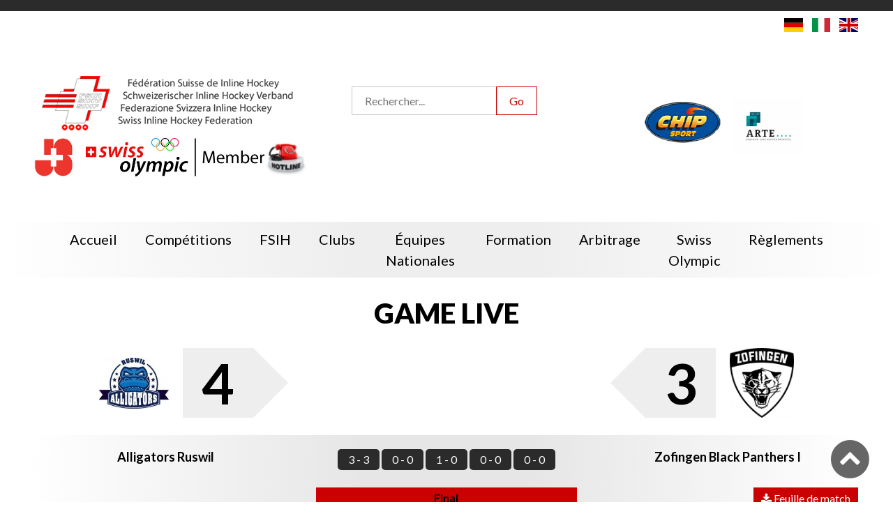

--- FILE ---
content_type: text/html; charset=UTF-8
request_url: https://inline-hockey.ch/game-play/5452
body_size: 8458
content:
<!--
  @template_name = accueil
  @author = Versant Web Communication
  @date_modification = 13.10.2016
-->



















<!DOCTYPE html>
<html xmlns=http://www.w3.org/1999/xhtml xml:lang="fr" lang="fr">
  <head>
    <meta name="csrf-token" content="lZklDjt7XDRXXuG6JEvIRXmmlED11srsmdBKNSpc">
    <meta name="site_url" content="https://inline-hockey.ch/">
    <meta name="theme_url" content="themes/fsih/">
    <meta charset="utf-8">

    
    <script src="//ajax.googleapis.com/ajax/libs/jquery/3.7.1/jquery.min.js"></script>

    <script>
              function updateWindowsWidth(){
                var windowWidth = window.innerWidth || document.documentElement.clientWidth || document.body.clientWidth;

                $.ajaxSetup({
                    headers: {
                        'X-CSRF-TOKEN': 'lZklDjt7XDRXXuG6JEvIRXmmlED11srsmdBKNSpc'
                    }
                });

                var formData = {
                  name: 'window_width',
                  value: windowWidth
                }
                $.ajax({
                  type: 'POST',
                  url: '/addToSession',
                  data: formData,
                  dataType: 'html',
                  success: function (data) {location.reload(true);}
                });
              }

              // updateWindowsWidth();
              // setTimeout(updateWindowsWidth, 2000);
            </script>
    <meta http-equiv=content-Type content=text/html; charset=utf-8 />
    <meta http-equiv=X-UA-Compatible content=IE=edge>

    <title></title>

    <meta name="viewport" content="width=device-width, initial-scale=1, minimum-scale=1, maximum-scale=1">
    <meta name="description" lang="fr" content="" />
    <meta name="keywords" lang="fr" content="" />
    
    
    <meta name="robots" content="noodp">

    

    <link type=text/plain rel=author href="themes/fsih/humans.txt" />

    <base href='https://inline-hockey.ch/' />

          <link rel="apple-touch-icon" sizes="76x76" href="https://inline-hockey.ch/apple-touch-icon_fsih.png">
      <link rel="icon" type="image/png" sizes="32x32" href="https://inline-hockey.ch/favicon-32x32_fsih.png">
      <link rel="icon" type="image/png" sizes="16x16" href="https://inline-hockey.ch/favicon-16x16_fsih.png">
      <link rel="manifest" href="https://inline-hockey.ch/manifest_fsih.json">
      <link rel="mask-icon" href="/safari-pinned-tab.svg" color="#5bbad5">
      <meta name="theme-color" content="#ffffff">
    
    <!--[if IE]><link rel="shortcut icon" type="image/x-icon" href="favicon.ico" /><![endif]-->
    <link rel="icon" type="image/png" href="favicon.png" />

    
    
                              <link rel='alternate' hreflang='fr' href='https://inline-hockey.ch/game-play' />
                                          <link rel='alternate' hreflang='de' href='https://inline-hockey.ch/game-play-de' />
                                          <link rel='alternate' hreflang='it' href='https://inline-hockey.ch/game-play-it' />
                                          <link rel='alternate' hreflang='en' href='https://inline-hockey.ch/game-play-en' />
                
          <link rel="canonical" href="https://inline-hockey.ch/game-play" />
    
    <script src="/themes/fsih/scripts/functions.js"></script>
    
    
    
    <link rel="stylesheet" href="/themes/fsih/scripts/jquery-nice-select-1.1.0/css/nice-select.css">

    
      
    
    <link rel="stylesheet" type="text/css" href="/themes/fsih/css/default.css?id=eca67b0a030f80552a15d694e3f465c5">



    

    
                <link rel="stylesheet" type="text/css" href="themes/fsih/css/default-red.css">
    
    <link rel="stylesheet" type="text/css" href="themes/fsih/css/print.css">

    <link rel="stylesheet" href="themes/fsih/font/font-awesome-4.6.3/css/font-awesome.min.css">
    <link rel="stylesheet" href="themes/fsih/scripts/Swiper/dist/css/swiper.min.css">
    <link rel="stylesheet" href="themes/fsih/scripts/calendar/dist/css/datepicker.min.css">
    
    <link rel="stylesheet" type="text/css" href="themes/fsih/scripts/tipped-4.5.7-light/css/tipped/tipped.css" />

    
    <style type="text/css">
          </style>
      
    <!--[if IE]>
    <script type=\"text/javascript\">
      (function(){
        var html5elmeents = \"address|article|aside|audio|canvas|command|datalist|details|dialog|figure|figcaption|footer|header|hgroup|keygen|mark|meter|menu|nav|progress|ruby|section|time|video\".split(\"|\");
  
        for(var i = 0; i < html5elmeents.length; i++){
          document.createElement(html5elmeents[i]);
        }
      })();
    </script>
    <![endif]-->

    
    

          
          

    
        

    
          <script>(function(w,d,s,l,i){w[l]=w[l]||[];w[l].push({'gtm.start':new Date().getTime(),event:'gtm.js'});var f=d.getElementsByTagName(s)[0],j=d.createElement(s),dl=l!='dataLayer'?'&l='+l:'';j.async=true;j.src='https://www.googletagmanager.com/gtm.js?id='+i+dl;f.parentNode.insertBefore(j,f);})(window,document,'script','dataLayer','GTM-KLHM888');</script>
        
        

    
        

    
        

  </head>

  <body class='antialiased font-base font-display template-accueil page-game-play     '>
    
    
        
        
        <!-- Pour savoir lorsque l'on change de type de support (utilisé pour la détection via javascript) -->
        <div class="media_query_value"></div>
        
            <div class="main_sponsors main_sponsor--left hide_fshbr">
        <div class='miki_edit drag-container' data-mikiEditType='box' data-mikiEditId='15' data-mikiEditLang='fr'></div>    </div>

    <div class="main_sponsors main_sponsor--right hide_fshbr">
        <div class='miki_edit drag-container' data-mikiEditType='box' data-mikiEditId='16' data-mikiEditLang='fr'></div>    </div>

    <header>
        <nav class="secondaire">
   
</nav>
        <div class="language-switcher">
                                    <a href="/change_language/de">
                                    <img
                        src="https://cdnjs.cloudflare.com/ajax/libs/flag-icon-css/2.8.0/flags/4x3/de.svg">
                            </a>
                                <a href="/change_language/it">
                                    <img
                        src="https://cdnjs.cloudflare.com/ajax/libs/flag-icon-css/2.8.0/flags/4x3/it.svg">
                            </a>
                                <a href="/change_language/en">
                                    <img src="https://cdnjs.cloudflare.com/ajax/libs/flag-icon-css/2.8.0/flags/4x3/gb.svg">
                            </a>
            </div>

<div class="header fsih">
    <div class="header-col1">
        <div><a class='logo fsih' href="https://inline-hockey.ch/"></a></div>
        <img class="b_hockey" src="themes/fsih/images/b_hockey.png">
        <div class="sponsors">
            
                                                <a href="https://www.jugendundsport.ch/fr/home.html" target="_blank" class="sponsor"><img
                            src="/storage/images/appmikiplace/7/500/js-6541101b9eeda.png"></a>
                                                                <a href="https://www.swissolympic.ch" target="_blank" class="sponsor"><img
                            src="/storage/images/appmikiplace/9/500/so-member-cmyk-4c-6903aa6f94cf0.jpg"></a>
                                                                <a href="https://inline-hockey.ch/swiss-olympic-informations" target="_blank" class="sponsor"><img
                            src="/storage/images/appmikiplace/14/500/hotline-680287ad0d7ad.jpg"></a>
                                        
        </div>
    </div>

    <div class="header-col2">
        <form method="post" action="https://inline-hockey.ch/search" class="form-horizontal form-search"
            enctype="multipart/form-data">
            <input type="hidden" name="_token" value="lZklDjt7XDRXXuG6JEvIRXmmlED11srsmdBKNSpc" autocomplete="off">
            <input type="text" name="search" value="" placeholder="Rechercher..." />
            <input type="submit" class="button1" value="Go">
        </form>
        <div class="sponsors">
            
                        
        </div>
    </div>

    <div class="header-col3">
        <div class="sponsors">
            
                                                <a href="https://www.ochsnerhockey.ch/fr/" target="_blank" class="sponsor"><img
                            src="/storage/images/appmikiplace/1/500/ochsner-hockey-65410d386d61d.png"></a>
                                                                <a href="http://www.chip-sport.com" target="_blank" class="sponsor"><img
                            src="/storage/images/appmikiplace/2/500/chipsport-65410f5e2d2b9.png"></a>
                                                                <a href="https://www.konferenzhotel.ch/" target="_blank" class="sponsor"><img
                            src="/storage/images/appmikiplace/15/500/logo-arte-hotel-semkonf-hoch-rgb-3-697093bc58812.jpg"></a>
                                        
        </div>

        
    </div>
</div>

<div class="header fshbr">
    <a class='logo fshbr' href="https://inline-hockey.ch/"><span class='logo-title'>FSHBR</span><br>Fédération de Skater
        Hockey<br>Broye et région</a>
    <a class='logo fsih' href="https://inline-hockey.ch/"></a>
    <img class="b_hockey" src="themes/fsih/images/b_hockey.png">

    <form method="post" action="https://inline-hockey.ch/search" class="form-horizontal form-search"
        enctype="multipart/form-data">
        <input type="hidden" name="_token" value="lZklDjt7XDRXXuG6JEvIRXmmlED11srsmdBKNSpc" autocomplete="off">
        <input type="text" name="search" value="" placeholder="Rechercher..." />
        <input type="submit" class="button1" value="Go">
    </form>

    <div class="sponsor">
        <a href="https://www.jugendundsport.ch/fr/home.html" target="_blank" class="fixed"><img
                src="themes/fsih/images/js.png" style="max-width: 100%;"></a>

            </div>
</div>


<script>
    // pour mélanger des éléments du DOM

    if ($(".miki_edition_save").length == 0) {
        (function($) {

            $.fn.shuffle = function() {

                var allElems = this.get(),
                    getRandom = function(max) {
                        return Math.floor(Math.random() * max);
                    },
                    shuffled = $.map(allElems, function() {
                        var random = getRandom(allElems.length),
                            randEl = $(allElems[random]).clone(true)[0];
                        allElems.splice(random, 1);
                        return randEl;
                    });

                this.each(function(i) {
                    $(this).replaceWith($(shuffled[i]));
                });

                return $(shuffled);
            };

        })(jQuery);

        // mélange les sponsors et n'affiche que les 3 premiers
        // $randomSponsors = $(".header .header-col3 .sponsor a:not(.fixed)");
                    $randomSponsors = $(".header .header-col3 .sponsor");
        
        $randomSponsors = $randomSponsors.shuffle();
        // $randomSponsors.slice(0, 3).show();
        $randomSponsors.slice(0, 2).show();

        setInterval(() => {
            $randomSponsors = $randomSponsors.shuffle();
            $randomSponsors.hide();
            $randomSponsors.slice(0, 2).show();
        }, "5000");
    }
</script>

        <div class="link_to_menu">
    <nav class="main_menu js-menu sliding-menu-content cl-effect-20" id="main_menu">
        <ul>
            
                <li class='inactive'>
        
                                    <a href='https://inline-hockey.ch/'><span>Accueil</span></a>
                
                </li>

            
                <li class='inactive'>
        
                                    
                    <a href='https://inline-hockey.ch/calendrier'><span>Compétitions</span><i class="children fa fa-plus-square-o lu"></i></a>

                    <ul>
                    
                                            <li class='inactive'><a href='https://inline-hockey.ch/calendrier'><span>Calendrier</span></a>
                            
                                                            <ul>
                                                                            <li class='inactive'><a href='https://inline-hockey.ch/competitions-list?t=calendar&c=championship' class='pu'><span>Championnat</span></a></li>
                                                                            <li class='inactive'><a href='https://inline-hockey.ch/competitions-list?t=calendar&c=playoff' class='pu'><span>Play-offs</span></a></li>
                                                                            <li class='inactive'><a href='https://inline-hockey.ch/competitions-list?t=calendar&c=playout' class='pu'><span>Play-out</span></a></li>
                                                                            <li class='inactive'><a href='https://inline-hockey.ch/competitions-list?t=calendar&c=cup' class='pu'><span>Swiss CUP</span></a></li>
                                                                            <li class='inactive'><a href='https://inline-hockey.ch/competitions-list?t=calendar&c=cup_senior' class='pu'><span>Swiss CUP SNR</span></a></li>
                                                                            <li class='inactive'><a href='https://inline-hockey.ch/competitions-list?t=calendar&c=tf_mini' class='pu'><span>TF MINI</span></a></li>
                                                                            <li class='inactive'><a href='https://inline-hockey.ch/competitions-list?t=calendar&c=tf_novice' class='pu'><span>TF Novice</span></a></li>
                                                                            <li class='inactive'><a href='https://inline-hockey.ch/competitions-list?t=calendar&c=vet' class='pu'><span>Swiss CUP Veterans</span></a></li>
                                                                            <li class='inactive'><a href='https://inline-hockey.ch/competitions-list?t=calendar&c=supercup' class='pu'><span>SUPERCUP</span></a></li>
                                                                    </ul>
                                                    </li>
                                            <li class='inactive'><a href='https://inline-hockey.ch/classement'><span>Classement</span></a>
                            
                                                            <ul>
                                                                            <li class='inactive'><a href='https://inline-hockey.ch/competitions-list?t=ranking&c=championship' class='pu'><span>Championnat</span></a></li>
                                                                            <li class='inactive'><a href='https://inline-hockey.ch/competitions-list?t=ranking&c=playoff' class='pu'><span>Play-offs</span></a></li>
                                                                            <li class='inactive'><a href='https://inline-hockey.ch/competitions-list?t=ranking&c=playout' class='pu'><span>Play-out</span></a></li>
                                                                            <li class='inactive'><a href='https://inline-hockey.ch/competitions-list?t=ranking&c=cup' class='pu'><span>Swiss CUP</span></a></li>
                                                                            <li class='inactive'><a href='https://inline-hockey.ch/competitions-list?t=ranking&c=cup_senior' class='pu'><span>Swiss CUP SNR</span></a></li>
                                                                            <li class='inactive'><a href='https://inline-hockey.ch/competitions-list?t=ranking&c=tf_mini' class='pu'><span>TF MINI</span></a></li>
                                                                            <li class='inactive'><a href='https://inline-hockey.ch/competitions-list?t=ranking&c=tf_novice' class='pu'><span>TF Novice</span></a></li>
                                                                            <li class='inactive'><a href='https://inline-hockey.ch/competitions-list?t=ranking&c=vet' class='pu'><span>Swiss CUP Veterans</span></a></li>
                                                                            <li class='inactive'><a href='https://inline-hockey.ch/competitions-list?t=ranking&c=supercup' class='pu'><span>SUPERCUP</span></a></li>
                                                                    </ul>
                                                    </li>
                                            <li class='inactive'><a href='https://inline-hockey.ch/statistiques'><span>Statistiques</span></a>
                            
                                                            <ul>
                                                                            <li class='inactive'><a href='https://inline-hockey.ch/competitions-list?t=statistiques&c=championship' class='pu'><span>Championnat</span></a></li>
                                                                            <li class='inactive'><a href='https://inline-hockey.ch/competitions-list?t=statistiques&c=playoff' class='pu'><span>Play-offs</span></a></li>
                                                                            <li class='inactive'><a href='https://inline-hockey.ch/competitions-list?t=statistiques&c=playout' class='pu'><span>Play-out</span></a></li>
                                                                            <li class='inactive'><a href='https://inline-hockey.ch/competitions-list?t=statistiques&c=cup' class='pu'><span>Swiss CUP</span></a></li>
                                                                            <li class='inactive'><a href='https://inline-hockey.ch/competitions-list?t=statistiques&c=cup_senior' class='pu'><span>Swiss CUP SNR</span></a></li>
                                                                            <li class='inactive'><a href='https://inline-hockey.ch/competitions-list?t=statistiques&c=tf_mini' class='pu'><span>TF MINI</span></a></li>
                                                                            <li class='inactive'><a href='https://inline-hockey.ch/competitions-list?t=statistiques&c=tf_novice' class='pu'><span>TF Novice</span></a></li>
                                                                            <li class='inactive'><a href='https://inline-hockey.ch/competitions-list?t=statistiques&c=vet' class='pu'><span>Swiss CUP Veterans</span></a></li>
                                                                            <li class='inactive'><a href='https://inline-hockey.ch/competitions-list?t=statistiques&c=supercup' class='pu'><span>SUPERCUP</span></a></li>
                                                                    </ul>
                                                    </li>
                                            <li class='inactive'><a href=''><span>Palmarès</span></a>
                            
                                                            <ul>
                                                                            <li class='inactive'><a href='https://inline-hockey.ch/palmares-championship' class='pu'><span>Championnat</span></a></li>
                                                                            <li class='inactive'><a href='https://inline-hockey.ch/palmares-cup' class='pu'><span>Swiss Cup</span></a></li>
                                                                    </ul>
                                                    </li>
                                            <li class='inactive'><a href='https://phothockey.ch/category/photinline/galeries-inline/'><span>Photos</span></a>
                            
                                                    </li>
                    
                    </ul>
                
                </li>

            
                <li class='inactive'>
        
                                    
                    <a href='https://inline-hockey.ch/comite-central'><span>FSIH</span><i class="children fa fa-plus-square-o lu"></i></a>

                    <ul>
                    
                                            <li class='inactive'><a href='https://inline-hockey.ch/presidium'><span>Présidium</span></a>
                            
                                                    </li>
                                            <li class='inactive'><a href='https://inline-hockey.ch/comite-central'><span>Comité central</span></a>
                            
                                                    </li>
                                            <li class='inactive'><a href='https://inline-hockey.ch/ccln'><span>CCLN</span></a>
                            
                                                    </li>
                                            <li class='inactive'><a href='https://inline-hockey.ch/gestion-internet'><span>Site Internet</span></a>
                            
                                                    </li>
                                            <li class='inactive'><a href='https://inline-hockey.ch/fsih-sponsoring'><span>Sponsoring</span></a>
                            
                                                    </li>
                                            <li class='inactive'><a href='https://inline-hockey.ch/organigramme'><span>Organigramme</span></a>
                            
                                                    </li>
                    
                    </ul>
                
                </li>

            
                <li class='inactive'>
        
                                    
                    <a href='https://inline-hockey.ch/clubs-fsih'><span>Clubs</span><i class="children fa fa-plus-square-o lu"></i></a>

                    <ul>
                    
                                            <li class='inactive'><a href='https://inline-hockey.ch/teams'><span>Equipes</span></a>
                            
                                                    </li>
                                            <li class='inactive'><a href='https://inline-hockey.ch/clubs-fsih'><span>Clubs</span></a>
                            
                                                    </li>
                    
                    </ul>
                
                </li>

            
                <li class='inactive'>
        
                                    
                    <a href='https://inline-hockey.ch/equipes-nationales-u19'><span>Équipes nationales</span><i class="children fa fa-plus-square-o lu"></i></a>

                    <ul>
                    
                                            <li class='inactive'><a href='https://inline-hockey.ch/equipes-nationales-hommes'><span>Team A</span></a>
                            
                                                    </li>
                                            <li class='inactive'><a href='https://inline-hockey.ch/equipes-nationales-u19'><span>Team U19</span></a>
                            
                                                    </li>
                    
                    </ul>
                
                </li>

            
                <li class='inactive'>
        
                                    
                    <a href='https://inline-hockey.ch/formation'><span>Formation</span><i class="children fa fa-plus-square-o lu"></i></a>

                    <ul>
                    
                                            <li class='inactive'><a href='https://inline-hockey.ch/formation-informations'><span>Informations</span></a>
                            
                                                    </li>
                                            <li class='inactive'><a href='https://inline-hockey.ch/j-s'><span>J+S</span></a>
                            
                                                    </li>
                    
                    </ul>
                
                </li>

            
                <li class='inactive'>
        
                                    
                    <a href='https://inline-hockey.ch/arbitrage-responsables'><span>Arbitrage</span><i class="children fa fa-plus-square-o lu"></i></a>

                    <ul>
                    
                                            <li class='inactive'><a href='https://inline-hockey.ch/arbitrage-responsables'><span>Responsables</span></a>
                            
                                                    </li>
                                            <li class='inactive'><a href='https://inline-hockey.ch/arbitres'><span>Arbitres</span></a>
                            
                                                    </li>
                                            <li class='inactive'><a href='https://inline-hockey.ch/arbitrage-documents'><span>Documents</span></a>
                            
                                                    </li>
                                            <li class='inactive'><a href='https://inline-hockey.ch/video-formation'><span>Vidéo formation</span></a>
                            
                                                    </li>
                                            <li class='inactive'><a href='https://inline-hockey.ch/arbitrage-cours-event'><span>Cours  &amp; Event</span></a>
                            
                                                    </li>
                    
                    </ul>
                
                </li>

            
                <li class='inactive'>
        
                                    
                    <a href='#'><span>Swiss Olympic</span><i class="children fa fa-plus-square-o lu"></i></a>

                    <ul>
                    
                                            <li class='inactive'><a href='https://inline-hockey.ch/ethique-js-so'><span>Ethique</span></a>
                            
                                                    </li>
                                            <li class='inactive'><a href='https://inline-hockey.ch/doping-js-so'><span>Antidopping</span></a>
                            
                                                    </li>
                                            <li class='inactive'><a href='https://inline-hockey.ch/swiss-olympic-informations'><span>Informations</span></a>
                            
                                                    </li>
                    
                    </ul>
                
                </li>

            
                <li class='inactive'>
        
                                    <a href='https://inline-hockey.ch/reglements'><span>Règlements</span></a>
                
                </li>

            
       
        </ul>
    </nav>
</div>

<a href="javascript:void(0);" class="menu_navigation js-menu-trigger sliding-menu-button"><i class="fa fa-bars fa-2x" aria-hidden="true"></i></a>
<div class="js-menu-screen sliding-menu-fade-screen"></div>    </header>

    <div class='content-container'>

        

        
                    <div class="game-play">
    <h1>Game Live</h1>

    <article class="game">

        
        <div class="game-resultat">
            <div class="sponsor-game-play">
                                    
                            </div>
            
            
            <div class="game-equipe-resultat">
                <div class="game-equipe-resultat__image">
                    
                        <img src='/storage/images/appfsihclub/44/100/alligators-ruswil-5ab002cd4dfbb.jpg' class='team-logo' /> 
                    
                </div>
                <em class="game-equipe-resultat__score">4</em>
            </div>

            <div class="game-equipe-resultat">
                <div class="game-equipe-resultat__image">
                    
                        <img src='/storage/images/appfsihclub/26/100/zofingen-black-panthers-61e5988a14e40.png' class='team-logo' /> 
                    
                </div>
                <em class="game-equipe-resultat__score">3</em>
            </div>          
        </div>
        

        
        <div class="ensemble-info">
            <div class="game-info-resultat">
                <div class="game-info-resultat__team">
                    
                        Alligators Ruswil
                    
                </div> 

                <div class="game-info-resultat__score">
                    <span class='part1'>3 - 3</span>
                    <span class='part2'>0 - 0</span>
                    
                                            <span class='part3'>1 - 0</span>
                                        
                                            <span class='part4'>0 - 0</span>
                    
                                                                        <span class='part5'>0 - 0</span>
                                                         
                </div>

                <div class="game-info-resultat__team">
                    
                        Zofingen Black Panthers I
                    
                </div> 
            </div>

            <div class="game-type-resultat">
                                    <span class="game-status live">
                                                    Final
                        
                                            </span>
                    <div class="game-pdf">
                      <a href="/pdf/fsih_game/5452/matchsheet" target="_blank" class="button3"><i class="fa fa-download"></i> Feuille de match</a>
                    </div>
                            </div>

            <div class="game-info">
                <div>
                    <h4>Ligue / Index</h4>
                    <p>1ère ligue Gr. B</p>
                    <p>CB02</p>
                </div>
                <div>
                    <h4>Lieu</h4>
                    <p>Ruswil</p>
                    <p></p>
                </div>
                <div>
                    <h4>Arbitres</h4>

                    
                                            <p>SCHÖNENBERGER Pascal</p>
                        <p>EGLI Lukas</p>
                                    </div>
                <div>
                    <h4>Juges de but</h4>

                    
                                            <p></p>
                        <p></p>
                                    </div>
            </div>            
        </div>
        
    </article>

    
    <article class="tableau-event-game">
        <div class="tableau-event-game__top">
            <h2>Les événements du match</h2>
            <div class="tableau-event-game__top__icons">
                <div class="tableau-event-game__top__icons__icon">
                    <img src="themes/fsih/images/goal.png">
                    <span>Goal</span>
                </div>
                <div class="tableau-event-game__top__icons__icon">
                    <img src="themes/fsih/images/nogoal.png">
                    <span>No Goal</span>
                </div>
                <div class="tableau-event-game__top__icons__icon">
                    <img src="themes/fsih/images/penalty.png">
                    <span>Pénalité</span>
                </div>
                <div class="tableau-event-game__top__icons__icon">
                    <img src="themes/fsih/images/change_goalkeeper.png">
                    <span>Changement de gardien</span>
                </div>
                <div class="tableau-event-game__top__icons__icon">
                    <img src="themes/fsih/images/timeout.png">
                    <span>Temps-mort</span>
                </div>
                <div class="tableau-event-game__top__icons__icon">
                    <img src="themes/fsih/images/empty-net.png">
                    <span>Empty net</span>
                </div>
            </div>
        </div>

        <table class="tables tableau-event-game__events">
            <thead>
                <tr class="no-smartphone">
                    <th colspan="2">Alligators Ruswil</th>
                    <th></th>
                    <th colspan="2">Zofingen Black Panthers I</th>
                </tr>

                <tr class="only_smartphone">
                    <th>Alligators Ruswil</th>
                    <th></th>
                    <th>Zofingen Black Panthers I</th>
                </tr>
            </thead>
            <tbody>

                                                            <tr class="no-smartphone">
                            <td class="tiers-temps" colspan="5">1 T</td>
                        </tr>
                        <tr class="only_smartphone">
                            <td class="tiers-temps" colspan="3">1 T</td>
                        </tr>
                                                        
                        
                                                    <tr class="no-smartphone">
                                <td></td>
                                <td></td>
                                <td>05:31</td>
                                <td>
                                                                            <i class="timeline__icon event_penalty"></i>
                                                                    </td>
                                <td><strong>Pénalité</strong> - KELLER Dale (2 min. - Retenir)</td>
                            </tr>

                            <tr class="only_smartphone">
                                <td></td>
                                <td>05:31</td>
                                <td><strong>Pénalité</strong> - KELLER Dale (2 min. - Retenir)</td>
                            </tr>
                        
                                                        
                        
                                                    <tr class="no-smartphone">
                                <td><strong>Goal</strong> - OBERSON Armin (<strong>Assist :</strong><br>GRETER Stefan)</td>
                                <td>
                                                                            <i class="timeline__icon event_goal"></i>
                                                                    </td>
                                <td>05:42</td>
                                <td></td>
                                <td></td>
                            </tr>

                            <tr class="only_smartphone">
                                <td><strong>Goal</strong> - OBERSON Armin (<strong>Assist :</strong><br>GRETER Stefan)</td>
                                <td>05:42</td>
                                <td></td>
                            </tr>

                        
                        
                                                        
                        
                                                    <tr class="no-smartphone">
                                <td><strong>Goal</strong> - STAUFFACHER Thomas </td>
                                <td>
                                                                            <i class="timeline__icon event_goal"></i>
                                                                    </td>
                                <td>06:35</td>
                                <td></td>
                                <td></td>
                            </tr>

                            <tr class="only_smartphone">
                                <td><strong>Goal</strong> - STAUFFACHER Thomas </td>
                                <td>06:35</td>
                                <td></td>
                            </tr>

                        
                        
                                                        
                        
                                                    <tr class="no-smartphone">
                                <td></td>
                                <td></td>
                                <td>06:35</td>
                                <td>
                                                                            <i class="timeline__icon event_timeout"></i>
                                                                    </td>
                                <td><strong>temps-mort</strong> (Zofingen Black Panthers I)</td>
                            </tr>

                            <tr class="only_smartphone">
                                <td></td>
                                <td>06:35</td>
                                <td><strong>temps-mort</strong> (Zofingen Black Panthers I)</td>
                            </tr>
                        
                                                        
                        
                                                    <tr class="no-smartphone">
                                <td></td>
                                <td></td>
                                <td>07:20</td>
                                <td>
                                                                            <i class="timeline__icon event_goal"></i>
                                                                    </td>
                                <td><strong>Goal</strong> - HÄFLIGER Matthias </td>
                            </tr>

                            <tr class="only_smartphone">
                                <td></td>
                                <td>07:20</td>
                                <td><strong>Goal</strong> - HÄFLIGER Matthias </td>
                            </tr>
                        
                                                        
                        
                                                    <tr class="no-smartphone">
                                <td></td>
                                <td></td>
                                <td>07:45</td>
                                <td>
                                                                            <i class="timeline__icon event_goal"></i>
                                                                    </td>
                                <td><strong>Goal</strong> - BEUTLER Dario (<strong>Assist :</strong><br>BIERI Oliver)</td>
                            </tr>

                            <tr class="only_smartphone">
                                <td></td>
                                <td>07:45</td>
                                <td><strong>Goal</strong> - BEUTLER Dario (<strong>Assist :</strong><br>BIERI Oliver)</td>
                            </tr>
                        
                                                        
                        
                                                    <tr class="no-smartphone">
                                <td><strong>Pénalité</strong> - MURI Daniel (2 min. - Charge incorrecte)</td>
                                <td>
                                                                            <i class="timeline__icon event_penalty"></i>
                                                                    </td>
                                <td>10:26</td>
                                <td></td>
                                <td></td>
                            </tr>

                            <tr class="only_smartphone">
                                <td><strong>Pénalité</strong> - MURI Daniel (2 min. - Charge incorrecte)</td>
                                <td>10:26</td>
                                <td></td>
                            </tr>

                        
                        
                                                        
                        
                                                    <tr class="no-smartphone">
                                <td></td>
                                <td></td>
                                <td>10:26</td>
                                <td>
                                                                            <i class="timeline__icon event_penalty"></i>
                                                                    </td>
                                <td><strong>Pénalité</strong> - BEUTLER Dario (2 min. - Charge incorrecte)</td>
                            </tr>

                            <tr class="only_smartphone">
                                <td></td>
                                <td>10:26</td>
                                <td><strong>Pénalité</strong> - BEUTLER Dario (2 min. - Charge incorrecte)</td>
                            </tr>
                        
                                                        
                        
                                                    <tr class="no-smartphone">
                                <td><strong>Goal</strong> - VONARBURG Fabian (<strong>Assist :</strong><br>OBERSON Armin)</td>
                                <td>
                                                                            <i class="timeline__icon event_goal"></i>
                                                                    </td>
                                <td>10:42</td>
                                <td></td>
                                <td></td>
                            </tr>

                            <tr class="only_smartphone">
                                <td><strong>Goal</strong> - VONARBURG Fabian (<strong>Assist :</strong><br>OBERSON Armin)</td>
                                <td>10:42</td>
                                <td></td>
                            </tr>

                        
                        
                                                        
                        
                                                    <tr class="no-smartphone">
                                <td><strong>Pénalité</strong> - VONARBURG Fabian (2 min. - Frapper (coup de crosse))</td>
                                <td>
                                                                            <i class="timeline__icon event_penalty"></i>
                                                                    </td>
                                <td>11:59</td>
                                <td></td>
                                <td></td>
                            </tr>

                            <tr class="only_smartphone">
                                <td><strong>Pénalité</strong> - VONARBURG Fabian (2 min. - Frapper (coup de crosse))</td>
                                <td>11:59</td>
                                <td></td>
                            </tr>

                        
                        
                                                        
                        
                                                    <tr class="no-smartphone">
                                <td></td>
                                <td></td>
                                <td>13:56</td>
                                <td>
                                                                    </td>
                                <td><strong>empty net</strong> (Zofingen Black Panthers I)</td>
                            </tr>

                            <tr class="only_smartphone">
                                <td></td>
                                <td>13:56</td>
                                <td><strong>empty net</strong> (Zofingen Black Panthers I)</td>
                            </tr>
                        
                                                        
                        
                                                    <tr class="no-smartphone">
                                <td><strong>Pénalité</strong> - BLEUER Pascal (2 min. - Faire trébucher)</td>
                                <td>
                                                                            <i class="timeline__icon event_penalty"></i>
                                                                    </td>
                                <td>14:42</td>
                                <td></td>
                                <td></td>
                            </tr>

                            <tr class="only_smartphone">
                                <td><strong>Pénalité</strong> - BLEUER Pascal (2 min. - Faire trébucher)</td>
                                <td>14:42</td>
                                <td></td>
                            </tr>

                        
                        
                                                        
                        
                                                    <tr class="no-smartphone">
                                <td></td>
                                <td></td>
                                <td>16:26</td>
                                <td>
                                                                            <i class="timeline__icon event_goal"></i>
                                                                    </td>
                                <td><strong>Goal</strong> - SCHÜRCH Lucas (<strong>Assist :</strong><br>WÄLTI Thomas)</td>
                            </tr>

                            <tr class="only_smartphone">
                                <td></td>
                                <td>16:26</td>
                                <td><strong>Goal</strong> - SCHÜRCH Lucas (<strong>Assist :</strong><br>WÄLTI Thomas)</td>
                            </tr>
                        
                                                                                <tr class="no-smartphone">
                            <td class="tiers-temps" colspan="5">2 T</td>
                        </tr>
                        <tr class="only_smartphone">
                            <td class="tiers-temps" colspan="3">2 T</td>
                        </tr>
                                                        
                        
                                                    <tr class="no-smartphone">
                                <td><strong>Pénalité</strong> - GRETER Thomas (2 min. - Faire trébucher)</td>
                                <td>
                                                                            <i class="timeline__icon event_penalty"></i>
                                                                    </td>
                                <td>24:48</td>
                                <td></td>
                                <td></td>
                            </tr>

                            <tr class="only_smartphone">
                                <td><strong>Pénalité</strong> - GRETER Thomas (2 min. - Faire trébucher)</td>
                                <td>24:48</td>
                                <td></td>
                            </tr>

                        
                        
                                                        
                        
                                                    <tr class="no-smartphone">
                                <td><strong>temps-mort</strong> (Alligators Ruswil)</td>
                                <td>
                                                                            <i class="timeline__icon event_timeout"></i>
                                                                    </td>
                                <td>35:25</td>
                                <td></td>
                                <td></td>
                            </tr>

                            <tr class="only_smartphone">
                                <td><strong>temps-mort</strong> (Alligators Ruswil)</td>
                                <td>35:25</td>
                                <td></td>
                            </tr>

                        
                        
                                                                                <tr class="no-smartphone">
                            <td class="tiers-temps" colspan="5">3 T</td>
                        </tr>
                        <tr class="only_smartphone">
                            <td class="tiers-temps" colspan="3">3 T</td>
                        </tr>
                                                        
                        
                                                    <tr class="no-smartphone">
                                <td></td>
                                <td></td>
                                <td>40:54</td>
                                <td>
                                                                            <i class="timeline__icon event_penalty"></i>
                                                                    </td>
                                <td><strong>Pénalité</strong> - EHRENSPERGER Pascal (2 min. - Faire trébucher)</td>
                            </tr>

                            <tr class="only_smartphone">
                                <td></td>
                                <td>40:54</td>
                                <td><strong>Pénalité</strong> - EHRENSPERGER Pascal (2 min. - Faire trébucher)</td>
                            </tr>
                        
                                                        
                        
                                                    <tr class="no-smartphone">
                                <td><strong>Goal</strong> - STAUFFACHER Thomas (<strong>Assist :</strong><br>GRETER Thomas)</td>
                                <td>
                                                                            <i class="timeline__icon event_goal"></i>
                                                                    </td>
                                <td>45:11</td>
                                <td></td>
                                <td></td>
                            </tr>

                            <tr class="only_smartphone">
                                <td><strong>Goal</strong> - STAUFFACHER Thomas (<strong>Assist :</strong><br>GRETER Thomas)</td>
                                <td>45:11</td>
                                <td></td>
                            </tr>

                        
                        
                                                        
                        
                                                    <tr class="no-smartphone">
                                <td></td>
                                <td></td>
                                <td>46:53</td>
                                <td>
                                                                            <i class="timeline__icon event_penalty"></i>
                                                                    </td>
                                <td><strong>Pénalité</strong> - HÄFLIGER Matthias (2 min. - Accrocher)</td>
                            </tr>

                            <tr class="only_smartphone">
                                <td></td>
                                <td>46:53</td>
                                <td><strong>Pénalité</strong> - HÄFLIGER Matthias (2 min. - Accrocher)</td>
                            </tr>
                        
                                                        
                        
                                                    <tr class="no-smartphone">
                                <td><strong>Pénalité</strong> - GRETER Thomas (2 min. - Accrocher)</td>
                                <td>
                                                                            <i class="timeline__icon event_penalty"></i>
                                                                    </td>
                                <td>54:05</td>
                                <td></td>
                                <td></td>
                            </tr>

                            <tr class="only_smartphone">
                                <td><strong>Pénalité</strong> - GRETER Thomas (2 min. - Accrocher)</td>
                                <td>54:05</td>
                                <td></td>
                            </tr>

                        
                        
                                                        
                        
                                                    <tr class="no-smartphone">
                                <td></td>
                                <td></td>
                                <td>54:05</td>
                                <td>
                                                                            <i class="timeline__icon event_timeout"></i>
                                                                    </td>
                                <td><strong>temps-mort</strong> (Zofingen Black Panthers I)</td>
                            </tr>

                            <tr class="only_smartphone">
                                <td></td>
                                <td>54:05</td>
                                <td><strong>temps-mort</strong> (Zofingen Black Panthers I)</td>
                            </tr>
                        
                                                        
                        
                                                    <tr class="no-smartphone">
                                <td><strong>Pénalité</strong> - BLEUER Pascal (2 min. - Frapper/brutaliser/dureté excessive)</td>
                                <td>
                                                                            <i class="timeline__icon event_penalty"></i>
                                                                    </td>
                                <td>58:21</td>
                                <td></td>
                                <td></td>
                            </tr>

                            <tr class="only_smartphone">
                                <td><strong>Pénalité</strong> - BLEUER Pascal (2 min. - Frapper/brutaliser/dureté excessive)</td>
                                <td>58:21</td>
                                <td></td>
                            </tr>

                        
                        
                                                        
                        
                                                    <tr class="no-smartphone">
                                <td></td>
                                <td></td>
                                <td>58:21</td>
                                <td>
                                                                            <i class="timeline__icon event_penalty"></i>
                                                                    </td>
                                <td><strong>Pénalité</strong> - BIERI Oliver (2 min. - Frapper/brutaliser/dureté excessive)</td>
                            </tr>

                            <tr class="only_smartphone">
                                <td></td>
                                <td>58:21</td>
                                <td><strong>Pénalité</strong> - BIERI Oliver (2 min. - Frapper/brutaliser/dureté excessive)</td>
                            </tr>
                        
                                                                                <tr class="no-smartphone">
                            <td class="tiers-temps" colspan="5">PROLONGATIONS</td>
                        </tr>
                        <tr class="only_smartphone">
                            <td class="tiers-temps" colspan="3">PROLONGATIONS</td>
                        </tr>
                                                                                <tr class="no-smartphone">
                            <td class="tiers-temps" colspan="5">SO</td>
                        </tr>
                        <tr class="only_smartphone">
                            <td class="tiers-temps" colspan="3">SO</td>
                        </tr>
                                               
            </tbody>
        </table>
    </article>
    

    
    <article class="tableau-composition-equipe">
      <h2>Composition d&#039;équipe</h2>

      
      <div class="tableau-composition-equipe__equipes">

        <table class="tables">
          <thead>
            <tr>
              <th colspan="3">Alligators Ruswil</th>
            </tr>
          </thead>
          <tbody>
            <tr>
              <td class="type-equipe" colspan="3">Gardien</td>
            </tr>

                          <tr>
                <td>35</td>
                <td><a href='https://inline-hockey.ch/player/2288'>BUCHER Simon</a></td>
                <td class="case">G</td>
              </tr>
            
                          <tr>
                <td>&nbsp;</td>
                <td>&nbsp;</td>
                <td class="case">&nbsp;</td>
              </tr>
            
            <tr>
              <td class="type-equipe" colspan="3">Joueurs</td>
            </tr>

                          <tr>
                <td>17</td>
                <td><a href='https://inline-hockey.ch/player/3164'>GRETER Stefan</a></td>
                <td class="case">C</td>
              </tr>
            
                          <tr>
                <td>96</td>
                <td><a href='https://inline-hockey.ch/player/3166'>MURI Daniel</a></td>
                <td class="case">A</td>
              </tr>
            
                  
                              <tr>
                  <td>62</td>
                  <td><a href='https://inline-hockey.ch/player/3168'>OBERSON Armin</a></td>
                  <td class="case">&nbsp;</td>
                </tr>
                                
                              <tr>
                  <td>71</td>
                  <td><a href='https://inline-hockey.ch/player/3170'>VONARBURG Fabian</a></td>
                  <td class="case">&nbsp;</td>
                </tr>
                                
                              <tr>
                  <td>94</td>
                  <td><a href='https://inline-hockey.ch/player/3155'>BANZER Fabio</a></td>
                  <td class="case">&nbsp;</td>
                </tr>
                                
                              <tr>
                  <td>55</td>
                  <td><a href='https://inline-hockey.ch/player/3167'>MURI Guido</a></td>
                  <td class="case">&nbsp;</td>
                </tr>
                                
                              <tr>
                  <td>2</td>
                  <td><a href='https://inline-hockey.ch/player/3157'>BLEUER Pascal</a></td>
                  <td class="case">&nbsp;</td>
                </tr>
                                
                              <tr>
                  <td>7</td>
                  <td><a href='https://inline-hockey.ch/player/3169'>REIST Reto</a></td>
                  <td class="case">&nbsp;</td>
                </tr>
                                
                              <tr>
                  <td>30</td>
                  <td><a href='https://inline-hockey.ch/player/3159'>BUCHER Ronny</a></td>
                  <td class="case">&nbsp;</td>
                </tr>
                                
                              <tr>
                  <td>23</td>
                  <td><a href='https://inline-hockey.ch/player/13279'>PÜNTENER Sven</a></td>
                  <td class="case">&nbsp;</td>
                </tr>
                                
                              <tr>
                  <td>88</td>
                  <td><a href='https://inline-hockey.ch/player/3160'>BURRI Thomas</a></td>
                  <td class="case">&nbsp;</td>
                </tr>
                                
                              <tr>
                  <td>84</td>
                  <td><a href='https://inline-hockey.ch/player/3165'>GRETER Thomas</a></td>
                  <td class="case">&nbsp;</td>
                </tr>
                                
                              <tr>
                  <td>10</td>
                  <td><a href='https://inline-hockey.ch/player/10598'>STAUFFACHER Thomas</a></td>
                  <td class="case">&nbsp;</td>
                </tr>
                                
                                
                                
                          
            <tr>
              <td class="type-equipe" colspan="3">Coach</td>
            </tr>
            
                          <tr>
                <td>&nbsp;</td>
                <td>NIFFELER Lukas</td>
                <td class="case">&nbsp;</td>
              </tr>
            
          </tbody>
        </table>
      </div>



      
      <div class="tableau-composition-equipe__equipes">

        <table class="tables">
          <thead>
            <tr>
              <th colspan="3">Zofingen Black Panthers I</th>
            </tr>
          </thead>
          <tbody>
            <tr>
              <td class="type-equipe" colspan="3">Gardien</td>
            </tr>

                          <tr>
                <td>30</td>
                <td><a href='https://inline-hockey.ch/player/2242'>STUDER Marc</a></td>
                <td class="case">G</td>
              </tr>
            
                          <tr>
                <td>31</td>
                <td><a href='https://inline-hockey.ch/player/2248'>ZETSCHE Andreas</a></td>
                <td class="case">G</td>
              </tr>
            
            <tr>
              <td class="type-equipe" colspan="3">Joueurs</td>
            </tr>

                          <tr>
                <td>33</td>
                <td><a href='https://inline-hockey.ch/player/2211'>BEUTLER Dario</a></td>
                <td class="case">C</td>
              </tr>
            
                          <tr>
                <td>4</td>
                <td><a href='https://inline-hockey.ch/player/2224'>KELLER Dale</a></td>
                <td class="case">A</td>
              </tr>
            
                  
                              <tr>
                  <td>5</td>
                  <td><a href='https://inline-hockey.ch/player/9240'>EHRENSPERGER Pascal</a></td>
                  <td class="case">&nbsp;</td>
                </tr>
                                
                              <tr>
                  <td>21</td>
                  <td><a href='https://inline-hockey.ch/player/2227'>KIEFER Patrick</a></td>
                  <td class="case">&nbsp;</td>
                </tr>
                                
                              <tr>
                  <td>23</td>
                  <td><a href='https://inline-hockey.ch/player/2212'>BIERI Oliver</a></td>
                  <td class="case">&nbsp;</td>
                </tr>
                                
                              <tr>
                  <td>96</td>
                  <td><a href='https://inline-hockey.ch/player/2217'>HÄFLIGER Matthias</a></td>
                  <td class="case">&nbsp;</td>
                </tr>
                                
                              <tr>
                  <td>9</td>
                  <td><a href='https://inline-hockey.ch/player/2266'>SCHÜRCH Lucas</a></td>
                  <td class="case">&nbsp;</td>
                </tr>
                                
                              <tr>
                  <td>10</td>
                  <td><a href='https://inline-hockey.ch/player/7400'>LOHRI Stefan</a></td>
                  <td class="case">&nbsp;</td>
                </tr>
                                
                              <tr>
                  <td>27</td>
                  <td><a href='https://inline-hockey.ch/player/2245'>WÄLTI Thomas</a></td>
                  <td class="case">&nbsp;</td>
                </tr>
                                
                                
                                
                                
                                
                                
                                
                          
            <tr>
              <td class="type-equipe" colspan="3">Coach</td>
            </tr>
            
                          <tr>
                <td>&nbsp;</td>
                <td>SCHÄR Roger</td>
                <td class="case">&nbsp;</td>
              </tr>
            
          </tbody>
        </table>
      </div>


      
    </article>
    


  </section>
</div>                

    </div>


    <footer>
        <div class="background-footer">
    <div class="footer-logo">
        <div class='miki_edit drag-container' data-mikiEditType='box' data-mikiEditId='10' data-mikiEditLang='fr'><div class="texte-page full-editable drag" abp="815"><p><img src="../images/logo_footer.png?1485169750120" alt="logo_footer"></p></div><div class="texte-page full-editable drag" abp="818"><a rel="noopener noreferrer" href="https://www.facebook.com/FsihPageOfficielle" target="_blank"><em class="fa fa-facebook-official" style="color: #ca0002; font-size: 2em; vertical-align: middle;">&nbsp;</em></a></div><div class="texte-page full-editable drag" abp="818"><br><a href="../privacy">Protection des données<br></a><a href="../politique-cookies">Politique des Cookies</a><a href="../privacy"></a></div></div>    </div>
    <div class="contact">
        <div class='miki_edit drag-container' data-mikiEditType='box' data-mikiEditId='9' data-mikiEditLang='fr'><div class="texte-page full-editable drag" abp="823"><h4>Contact</h4>
<p>Fédération Suisse&nbsp; Inline Hockey<br>Daniel Biétry<br>Sur le Perrerat 25<br>2842 Rossemaison</p>
<p><a href="mailto:secretariat@fsih.ch">secretariat@fsih.ch</a></p></div></div>    </div>
    
</div>
<div style="margin-top:10px; font-size:6pt; text-align: right;">v2</div>    </footer>

    <div class="to-top">
        <a href="#" class="fa-stack fa-2x">
            <i class="fa fa-circle fa-stack-2x"></i>
            <i class="fa fa-chevron-up fa-stack-1x fa-inverse"></i>
        </a>
    </div>
        

        <script src="/themes/fsih/scripts/miki_init.js"></script>
        
        <script src="/scripts/nice-select/jquery.nice-select.min.js"></script>

        <script>
          miki_init();
          
          // met à jour le tab index des champs du formulaire
          function updateTabIndex(){
            var index = 1;
            $("form").each(function(){
              var $form = $(this);
              $form.find(':input').each(function(){
                $(this).attr('tabIndex', index ++);
              });
            });
          }
          
          $(document).ready(function() {
            // met à jour le tab index des champs du formulaire
            updateTabIndex();
            
            // gère les nice select
            $('select.nice').niceSelect();
            
            // pour les fancybox
            // $(".fancybox").fancybox();
            
            // ouvre une nouvelle fenêtre pour tous les liens du menu qui sont un lien externe
            $(".main_menu a[href*='http']:not([href*='https://inline-hockey.ch/'])").attr('target', '_blank');

          });


          // pour l'ajout d'une stat de téléchargement sur les documents
          $('.document a').click(function(){
            $document = $(this).parents('.document').first();
            document_id = $document.data('element-id');
            $.post("/api/document/" + document_id + "/add_stat");
          });

          // pour prendre une capture d'écran de la page
          $('#mikiedit-screenshot').on('click', function(e){
            e.preventDefault();
            var location = $(this).attr('href');
            var url = location + '?url=' + window.location.href + '&height=' + $(document).height() + '&width=' + $(document).width();
            var win = window.open(url, '_blank');
            win.focus();
            return false;
          });
        </script>

    
    
                                    <!-- Start cookieyes banner --> <script id="cookieyes" type="text/javascript" src="https://cdn-cookieyes.com/client_data/f58234bb4a40255e530a77f9/script.js"></script> <!-- End cookieyes banner -->
                      
                  

              
    <script src="themes/fsih/scripts/tipped-4.5.7-light/js/tipped/tipped.js"></script>

              </body>
</html>

--- FILE ---
content_type: application/javascript
request_url: https://inline-hockey.ch/themes/fsih/scripts/miki_init.js
body_size: 4153
content:
/**
 * Vérifie si le navigateur possède les capacités suivantes : 
 * 
 *  - querySelector
 *  - localStorage
 */


// var site_url = 'themes/chasse-tresor/';
var site_url = $('meta[name="site_url"]').attr('content');
var theme_url = $('meta[name="theme_url"]').attr('content');


// permet de charger une feuille de style dans la page
function loadStylesheet(url, callback){
  // Adding the stylesheet tag to the head
  var $head = $('head');

  // si c'est un fichier local, on ajoute le contenu de la feuille de style directement dans la page
  if (url.indexOf("http") === -1){
    $.get(url, function(data){
      data = "<style type='text/css'>" + data + "</style>";
      $head.append(data);
    });
  }
  // sinon on ajoute la balise d'insertion de la feuille de style
  else{
    // pour IE
    if (document.createStyleSheet){
      document.createStyleSheet(url);
    }
    // pour les autres
    else{
      // var link = document.createElement('link');
      // link.rel = 'stylesheet';
      // link.href = url;
      // $head.append(link);

      var cb = function() {
      var l = document.createElement('link'); l.rel = 'stylesheet';
      l.href = url;
      var h = document.getElementsByTagName('head')[0]; h.parentNode.insertBefore(l, h);
      };
      var raf = requestAnimationFrame || mozRequestAnimationFrame ||
      webkitRequestAnimationFrame || msRequestAnimationFrame;
      if (raf) raf(cb);
      else window.addEventListener('load', cb);

    }
  }
}

// vérifie si l'API "localStorage" est supportée
function test_localStorage(){
  var mod = 'miki';
  try {
    localStorage.setItem(mod, mod);
    localStorage.removeItem(mod);
    return true;
  } catch(e) {
    return false;
  }
}

// vérifie si l'API "querySelector" est supportée
function test_querySelector(){
  if (document.querySelector){
    return true;
  }
  else{
    return false;
  }
}

// fonction qui est appelée une fois fancybox chargé
function fancybox_init(){
  // pour la Fancybox
  $(document).ready(function(){

    Fancybox.bind('[data-fancybox="gallery"]', {
      caption: function (fancybox, carousel, slide) {
        return (
          // `${slide.index + 1} / ${carousel.slides.length} <br />` + slide.caption
          $(slide).find("img").attr('alt')
        );
      },
    });

    Fancybox.bind(
    'a[href*=".jpg"]:not(.no-fancybox), a[href*=".JPG"]:not(.no-fancybox), a[href*=".jpeg"]:not(.no-fancybox), a[href*=".JPEG"]:not(.no-fancybox), a[href*=".png"]:not(.no-fancybox), a[href*=".PNG"]:not(.no-fancybox), a[href*=".gif"]:not(.no-fancybox), a[href*=".GIF"]:not(.no-fancybox), a[href*=".bmp"]:not(.no-fancybox), a[href*=".BMP"]:not(.no-fancybox), a[href*=".webp"]:not(.no-fancybox), a[href*=".WEBP"]:not(.no-fancybox), a[href*=".svg"]:not(.no-fancybox), a[href*=".SVG"]:not(.no-fancybox)',
      {
        groupAll: true,
      }
    );

    Fancybox.bind('a.fancybox.fancybox\\.iframe', {
      type: "iframe"
    });

    Fancybox.bind('a.fancybox:not(.fancybox\\.iframe)');

    // Fancybox.bind(
    // 'a[href*=".jpg"], a[href*=".jpeg"], a[href*=".png"], a[href*=".gif"], a[href*=".bmp"], a[href*=".webp"], a[href*=".svg"]',
    //   {
    //     groupAll: true,
    //   }
    // );

    // $("img:not('.no-fancybox')").parent("a:not('.no-fancybox')").filter(function(){
    //   return $(this).attr("href").match(/\.(jpg|jpeg|gif|png|bmp|webp|svg)/i);
    // }).fancybox({
    //   openEffect    : 'elastic',
    //   closeEffect   : 'elastic',
    //   nextEffect    : 'elastic',
    //   beforeLoad: function() {
    //     this.title = $(this.element).find("img").attr('alt');
    //   },
    //   helpers: {
    //     overlay: {
    //     locked: false
    //     }
    //   }
    // });

    // $("a.fancybox").fancybox({
    //   openEffect    : 'elastic',
    //   closeEffect   : 'elastic',
    //   nextEffect    : 'elastic',
    // });

    // $("a.fancyboxtitle").fancybox({
    //   openEffect    : 'elastic',
    //   closeEffect   : 'elastic',
    //   nextEffect    : 'elastic',
    // });

    // $("a.fancyboxalbum").fancybox({
    //   openEffect    : 'elastic',
    //   closeEffect   : 'elastic',
    //   nextEffect    : 'elastic',
    //   // helpers:  {
    //   //   thumbs  : {
    //   //     width : 100,
    //   //     height  : 100
    //   //   }
    //   // }
    // });

    // $("a.fancyboxmedia").fancybox({
    //   openEffect    : 'elastic',
    //   closeEffect   : 'elastic',
    //   nextEffect    : 'elastic',
    //   // helpers:  {
    //   //   media: {}
    //   // }
    // });

    
    // // gère les iframes pour Fancybox uniquement si on est plus grand qu'en mode smartphone
    // if ($('.media_query_value').css('font-size') !== '2px'){
    //   $("a.fancyboxiframe").fancybox({
    //     openEffect    : 'elastic',
    //     closeEffect   : 'elastic',
    //     nextEffect    : 'elastic',
    //     type          : 'iframe'
    //   });
    // }


    // // pour l'édition du contenu de la page si un administrateur est connecté
    // $("a.miki_edition__edit").fancybox({
    //   openEffect    : 'elastic',
    //   closeEffect   : 'elastic',
    //   nextEffect    : 'elastic',
    //   width         : '90%',
    //   maxWidth      : '90%',
    //   height        : '90%',
    //   maxHeight     : '90%',
    //   fitToView     : true,
    //   autoHeight   : false,
    // });
  });

  // $.getScript("scripts/miki_edit.js");
}

// fonction qui est appelée une fois le validateur de formulaire jQuery (jQuery Validator) chargé
function validator_init(){
  // pour les messages en Français
  // $.getScript("scripts/jquery-validation/localization/messages_fr.js");
  $.getScript("scripts/validatr.messages.min.js");
}


// charge le menu dans le haut du site
function change_menu_place(){
  $(document).ready(function(){
    var $menu = $('nav.main_menu');
    var $where = $('.link_to_menu');

    if ($menu.length > 0 && $where.length > 0){
      $menu = $menu.clone(true, true);
      $menu.find('.subtitle').remove();
      var $parent = $menu.parent(".main_menu_container");
      $where.empty();
      $menu.clone(true, true).appendTo($where);
      $parent.remove();
    }
  });
}



// est appelé lors de l'event "touchstart"
function responsive_menu__menuTouch(event){
  // event.preventDefault();
  var $el = $(this);

  // change le flag pour éviter un click
  var noclick = !($el.data('noclick'));

  // ré-initialise le flag sur tous les liens
  var $menu_parent = $('nav.main_menu ul li a');
  $menu_parent.each(function(){
    $(this).data('noclick', false);
  });

  // attribue le nouveau flag sur le menu sur lequel on a appuyé
  $el.data('noclick', noclick);

  $el.focus();
}

function responsive_menu__menuClick(event){
  // event.preventDefault();
  // évite le clic si demandé
  if ($(this).data('noclick')){
    event.preventDefault();
  }
}



// permet au menu d'être utilisable sur smartphone
function responsive_menu(){
  var hasTouch = ("ontouchstart" in window);
  var iOS5 = /iPad|iPod|iPhone/.test(navigator.platform) && "matchMedia" in window;

  // n'effectue la fonction que si on est sur un appareil tactile.
  // si on est sur iOS >= 5, on n'a pas besoin de cette fonction
  if (hasTouch && document.querySelectorAll){
    // récupert tous les éléments du menu qui possèdent un sous-menu
    var $menu_parent = $('nav.main_menu ul li');
    $menu_parent = $menu_parent.has('ul');

    // ajoute des événement sur tous les liens des menus possédant un sous-menu
    $menu_parent.each(function(){
      var $el = $(this).children('a');
      $el.data('noclick', false);
      $el.on("touchstart", responsive_menu__menuTouch);
      $el.on("click", responsive_menu__menuClick);
    });
  }
}



// ajoute la taille de la fenêtre dans un cookie
function set_width_in_cookie(){
  document.cookie = "window_width=" + $(window).width();
}



// évite le copier/coller
function disableCopyPaste(){
  $(".nocopypaste").on('contextmenu', function(event){
    event.preventDefault()
  });

  var ctrlDown = false,
      ctrlKey = 17,
      cmdKey1 = 91,
      cmdKey2 = 224,
      vKey = 86,
      cKey = 67;

  $(document).keydown(function(e) {
      if (e.keyCode == ctrlKey || e.keyCode == cmdKey1 || e.keyCode == cmdKey2) ctrlDown = true;
  }).keyup(function(e) {
      if (e.keyCode == ctrlKey || e.keyCode == cmdKey1 || e.keyCode == cmdKey2) ctrlDown = false;
  });

  $(".nocopypaste").keydown(function(e) {
      if (ctrlDown && (e.keyCode == vKey || e.keyCode == cKey)){
        return false;
      }
  });
}



// Pour initialiser les tabs
function updateTabs(){
  $('.mytabs').each(function(){
    var $myTab = $(this);
    var clickedTab = $myTab.find(".tabs > .active");
    var tabWrapper = $myTab.find(".tab__content");
    var activeTab = tabWrapper.children(".active");
    var activeTabHeight = activeTab.outerHeight();
    
    // Show tab on page load
    activeTab.show();
    
    // Set height of wrapper on page load
    tabWrapper.height(activeTabHeight);
    
    $myTab.find(".tabs > li").on("click", function() {
        
      // Remove class from active tab
      $myTab.find(".tabs > li").removeClass("active");
      
      // Add class active to clicked tab
      $(this).addClass("active");
      
      // Update clickedTab variable
      clickedTab = $myTab.find(".tabs .active");
      
      // fade out active tab
      activeTab.fadeOut(250, function() {
        // Remove active class all tabs
        $myTab.find(".tab__content > li").removeClass("active");
        
        // Get index of clicked tab
        var clickedTabIndex = clickedTab.index();

        // Add class active to corresponding tab
        $myTab.find(".tab__content > li").eq(clickedTabIndex).addClass("active");
        
        // update new active tab
        activeTab = $myTab.find(".tab__content > .active");
        
        // Update variable
        activeTabHeight = activeTab.outerHeight();
        
        // Animate height of wrapper to new tab height
        tabWrapper.stop().delay(50).animate({
            height: activeTabHeight
        }, 500, function() {
          // Fade in active tab
          activeTab.delay(50).fadeIn(250);
        });
      });
    });
  });
}





var scripts = new Array();

function miki_init(){
  // vérifie si les tests passent
  if (test_localStorage() && test_querySelector()){

    // si oui, on charge les scripts nécessaires
    // $.getScript(miki_effects + "scripts/jquery-validation/jquery.validate.min.js", validator_init);
    // $.getScript(miki_effects + "scripts/validatr.min.js", validator_init);
    // $.getScript(miki_effects + "scripts/forms.js");

    // fancybox
    // $.getScript("/scripts/fancybox/jquery.fancybox.min.js", fancybox_init);
    $.getScript("https://cdn.jsdelivr.net/npm/@fancyapps/ui@4.0/dist/fancybox.umd.js", fancybox_init);
    // $.getScript(theme_url + "scripts/fancybox/jquery.mousewheel-3.0.6.pack.js");
    // $.getScript(theme_url + "scripts/fancybox/helpers/jquery.fancybox-media.js?v=1.0.6");
    // $.getScript(theme_url + "scripts/fancybox/helpers/jquery.fancybox-thumbs.js?v=1.0.6");
    // loadStylesheet("/css/fancybox/jquery.fancybox.min.css");
    loadStylesheet("https://cdn.jsdelivr.net/npm/@fancyapps/ui@4.0/dist/fancybox.css");
    
    // $.getScript("https://use.fontawesome.com/releases/v5.7.2/js/all.js");
    // loadStylesheet("https://use.fontawesome.com/releases/v5.7.2/css/all.css");
    loadStylesheet("https://use.fontawesome.com/releases/v5.12.0/css/all.css");


    // si on utilise IE7 ou 8
    if (navigator.appVersion.indexOf("MSIE 7") !== -1 || navigator.appVersion.indexOf("MSIE 8") !== -1){
      // on charge "Selectivizr"
      $.getScript("scripts/selectivizr.min.js");
      // et un polyfill pour les Media Queries CSS3
      $.getScript("scripts/respond.min.js");
    }


    $(document).ready(function(){
      change_menu_place();
      responsive_menu();
      
      set_width_in_cookie();
    });

    // puis on charge les feuilles de style additionnelles
    //loadStylesheet("http://fonts.googleapis.com/css?family=Gochi+Hand");
    // loadStylesheet("http://maxcdn.bootstrapcdn.com/font-awesome/4.5.0/css/font-awesome.min.css");
    
    $(document).ready(function(){
      // gère les ancres internes à la page
      $("a[href^='#']").not('.noscroll').not('.ais-Pagination-link').click(function(e){
        e.preventDefault();
        if ($(this).prop('hash').indexOf('accordion') == -1){
          scrollToElement($(this).prop('hash'));
        }
      });

      // pour ouvrir ou fermer le menu mobile
      $('.js-menu-trigger, .js-menu-screen').on('click touchstart',function (e) {
        $('.js-menu,.js-menu-screen').toggleClass('is-visible');
        $('.js-menu-trigger').toggleClass('is-visible');
        $('#nav-icon').toggleClass('open');
        e.preventDefault();
      });

      // évite le copier/coller
      //disableCopyPaste();

      // initialise les tabs
      updateTabs();

      window.FontAwesomeConfig = {
        searchPseudoElements: true
      }
    });
  }







  /**
   * Pour les effets d'affichage Miki
   */


  // récupert tous les éléments sur lesquels on applique un effet lorsqu'il apparait
  $el_miki_effect = new Array(); 
  $el_miki_effect = $.merge($el_miki_effect, $(".mikiEffect-slideFromLeft"));
  $el_miki_effect = $.merge($el_miki_effect, $(".mikiEffect-slideFromRight"));
  $el_miki_effect = $.merge($el_miki_effect, $(".mikiEffect-slideFromBottom"));
  $el_miki_effect = $.merge($el_miki_effect, $(".mikiEffect-fade"));

  // lors du scroll
  $(window).scroll(function(d,h) {
    // si un des éléments récupérés devient visible, on lui applique l'effet demandé
    $.each($el_miki_effect, function(i) {
      // a = $(this).offset().top + $(this).height();
      a = $(this).offset().top + 100;
      // a = $(this).offset().top + $(this).height() / 2;
      b = $(window).scrollTop() + $(window).height();

      if (a < b){
        if ($(this).hasClass('mikiEffect-slideFromLeft')){
          $(this).animate({
            left: 0,
            opacity: 1
          });
        }
        else if ($(this).hasClass('mikiEffect-slideFromRight')){
          $(this).animate({
            right: 0,
            opacity: 1
          });
        }
        else if ($(this).hasClass('mikiEffect-slideFromBottom')){
          $(this).animate({
            bottom: 0,
            opacity: 1
          });
        }
        else if ($(this).hasClass('mikiEffect-fade')){
          $(this).animate({
            opacity: 1
          });
        }
      }
    });
  });
}